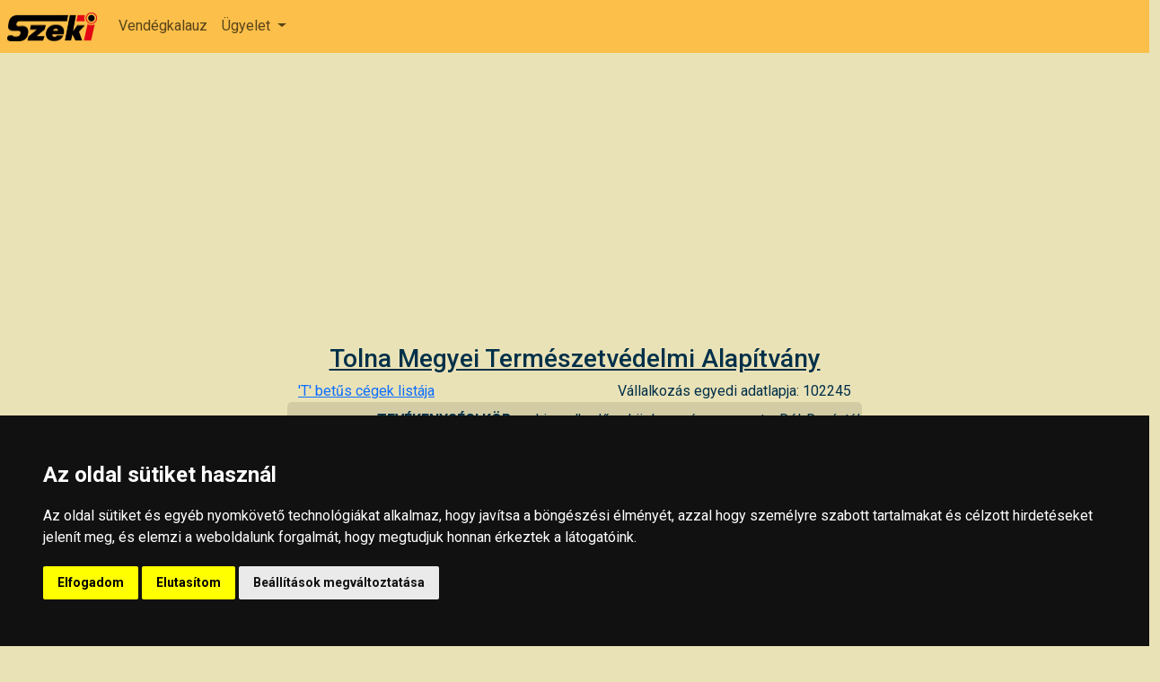

--- FILE ---
content_type: text/html; charset=UTF-8
request_url: https://www.szeki.hu/vallalkozas/tolna_megyei_termeszetvedelmi_alapitvany
body_size: 3482
content:

<!DOCTYPE html>
<html lang="hu">
<head>
    <meta charset="UTF-8">
    <meta name="viewport" content="width=device-width, initial-scale=1.0">
    <title>Tolna Megyei Természetvédelmi Alapítvány - Szeki.hu</title>
    <meta name="description" content="kiemelkedően közhasznú szervezet a Dél-Dunántúl természeti értékeiért, Természetvédelem" />
    <meta name="google-adsense-account" content="ca-pub-6453106419712047">
    <meta itemprop="name" content="szeki.hu">
    <meta itemprop="description" content="kiemelkedően közhasznú szervezet a Dél-Dunántúl természeti értékeiért, Természetvédelem">
    <meta itemprop="image" content="https://www.szeki.hu/fblogo.jpg">
    <meta property="og:site_name" content="www.szeki.hu"/>
    <meta property="og:locale" content="hu_HU"/>
    <meta property="og:image" content="/fblogo.jpg">
    <meta property="og:title" content="Tolna Megyei Természetvédelmi Alapítvány - Szeki.hu"/>
    <meta property="og:type" content="website"/>
    <meta property="og:url" content="https://www.szeki.hu/"/>
    <meta property="og:description" content="kiemelkedően közhasznú szervezet a Dél-Dunántúl természeti értékeiért, Természetvédelem"/>
    <meta name="revisit-after" content="1 days"/>
    <meta name="language" content="HU"/>
    <meta name="robots" content="index, follow"/>
    <link rel="apple-touch-icon" sizes="180x180" href="/img/favicon/apple-touch-icon.png">
    <link rel="icon" type="image/png" sizes="32x32" href="/img/favicon/favicon-32x32.png">
    <link rel="icon" type="image/png" sizes="16x16" href="/img/favicon/favicon-16x16.png">
    <link rel="manifest" href="/site.webmanifest">
    <meta name="msapplication-TileColor" content="#da532c">
    <meta name="theme-color" content="#ffffff">
    <link rel="stylesheet" href="https://unpkg.com/leaflet@1.7.1/dist/leaflet.css" />
    <link href="/css/bootstrap.min.css" rel="stylesheet">
    <link rel="stylesheet" href="/css/style.css">
    <script async src="https://pagead2.googlesyndication.com/pagead/js/adsbygoogle.js?client=ca-pub-6453106419712047"
     crossorigin="anonymous"></script>
    <!-- Matomo -->
    <script>
      var _paq = window._paq = window._paq || [];
      /* tracker methods like "setCustomDimension" should be called before "trackPageView" */
      _paq.push(['trackPageView']);
      _paq.push(['enableLinkTracking']);
      (function() {
        var u="//matomo.n4.hu/";
        _paq.push(['setTrackerUrl', u+'matomo.php']);
        _paq.push(['setSiteId', '3']);
        var d=document, g=d.createElement('script'), s=d.getElementsByTagName('script')[0];
        g.async=true; g.src=u+'matomo.js'; s.parentNode.insertBefore(g,s);
      })();
    </script>
    <!-- End Matomo Code -->
</head>
<body>
	<!-- Cookie Consent -->
	<script src="/js/cookie-consent-4.1.0.js?20260201124116" charset="UTF-8"></script>
	<script>
	document.addEventListener('DOMContentLoaded', function () {
		cookieconsent.run({
			"notice_banner_type":                   "headline",
			"notice_banner_append":                 "beforeend",
			"consent_type":                         "express",
			"palette":                              "dark",
			"language":                             "hu",
			"page_load_consent_levels":             ["strictly-necessary"],
			"notice_banner_reject_button_hide":     false,
			"preferences_center_close_button_hide": false,
			"page_refresh_confirmation_buttons":    false,
			"website_privacy_policy_url":           "https://szeki.hu/adatvedelmi-iranyelvek"
		});
	});
	</script>
	<!-- End Cookie Consent -->

    <div class="container-fluid mb-3">
        <header>
            <nav class="navbar ps-2 navbar-expand-lg bg-light">
                <div class="container-fluid">
                  <a class="navbar-brand" href="/"><img style="max-width:100px;" class="img-responsive" src="/img/szeki-logo/szeki-logo-clean3.png" alt="Szeki.hu logó"></a>
                  <button class="navbar-toggler me-2" type="button" data-bs-toggle="collapse" data-bs-target="#navbarSupportedContent" aria-controls="navbarSupportedContent" aria-expanded="false" aria-label="Toggle navigation">
                    <span class="navbar-toggler-icon"></span>
                  </button>
                  <div class="collapse navbar-collapse" id="navbarSupportedContent">
                    <ul class="navbar-nav me-auto mb-2 mb-lg-0">
<!--
                      <li class="nav-item nav-item-underline">
                        <a class="nav-link active" aria-current="page" href="/">Home</a>
                      </li>
-->
                      <li class="nav-item nav-item-underline">
                        <a class="nav-link" href="/turista/">Vendégkalauz</a>
                      </li>
                      <li class="nav-item dropdown">
                        <a class="nav-link dropdown-toggle" href="#" role="button" data-bs-toggle="dropdown" aria-expanded="false">
                          Ügyelet
                        </a>
                        <ul class="dropdown-menu">
                          <li><a class="dropdown-item" href="/fogaszati_ugyelet/">Fogászati ügyelet</a></li>
                          <li><a class="dropdown-item" href="/gyogyszertari_ugyelet/">Gyógyszertári ügyelet</a></li>
                        </ul>
                      </li>
                    </ul>
<!--
                    <form class="d-flex pe-4" role="search">
                      <input class="form-control me-2" type="search" placeholder="Keresés" aria-label="Search">
                      <button class="btn btn-light" type="submit"><i class="fas fa-search"></i></button>
                    </form>
-->
                  </div>
                </div>
              </nav>
        </header>


<input type="hidden" name="needMap" id="needMap" value="1">
<input type="hidden" name="companyAddress" id="companyAddress" value="7100 Szekszárd, Szent István tér 10  ">
<section>
  <div class="row mt-4 px-xs-2">
        <div class="col text-center text-decoration-underline"><h3>Tolna Megyei Természetvédelmi Alapítvány</h3></div>
  </div>
  <div class="companyTopButtons d-none d-sm-block col-sm-12 col-md-10 col-xl-6 col-xxl-6 mx-auto">
    <div class="row mx-1 mx-sm-0">
      <div class="col"><a class="link" href="/beturendes/vallalkozas/t/">'T' betűs cégek listája</a></div>
      <div class="col text-end">Vállalkozás egyedi adatlapja: 102245</div>
    </div>
  </div>
  <div class="companySection py-2 d-none d-sm-block col-sm-12 col-md-10 col-xl-6 col-xxl-6 mx-auto">
    <div class="row">
        <div class="col-5 text-end fw-bold">TEVÉKENYSÉGI KÖR:</div>
        <div class="col-7 text-start">kiemelkedően közhasznú szervezet a Dél-Dunántúl természeti értékeiért</div>
    </div>
    <div class="row">
        <div class="col-5 text-end fw-bold">HELY:</div>
        <div class="col-7 text-start">7100 Szekszárd, Szent István tér 10  </div>
    </div>
    <div class="row">
        <div class="col-5 text-end fw-bold">TELEFON:</div>
        <div class="col-7 text-start">30/2006222</div>
    </div>
    <div class="row">
        <div class="col-5 text-end fw-bold">FAX:</div>
        <div class="col-7 text-start"></div>
    </div>
    <div class="row">
        <div class="col-5 text-end fw-bold">E-MAIL:</div>
        <div class="col-7 text-start"><a class="link" href="mailto:">tmta@tmta.hu</a></div>
    </div>
    <div class="row">
        <div class="col-5 text-end fw-bold">HONLAP:</div>
        <div class="col-7 text-start"><a class="link" target="_blank" href=""></a></div>
    </div>
    <div class="row">
        <div class="col-5 text-end fw-bold">NYITVA TARTÁS:</div>
        <div class="col-7 text-start">
	          </div>
    </div>
    <div class="row">
        <div class="col-5 text-end fw-bold">TERMÉKEK, SZOLGÁLTATÁSOK:</div>
        <div class="col-7 text-start">
	
          <a class="link" href="/beturendes/termekek/termeszetvedelem/">Természetvédelem</a>        </div>
    </div>
    <div class="row">
        <div class="col-5 text-end fw-bold">KAPCSOLÓDÓ KATEGÓRIÁK:</div>
        <div class="col-7 text-start">
	
		<a class="link" href="//alapitvanyok/">Alapítványok</a>        </div>
    </div>
    <div class="row mt-3">
      <div class="col">
        <div id="map"></div>
      </div>
    </div>
    <div class="row ps-1 mt-2">
        <div class="col"><span class="fw-bold">Adatok legutóbbi ellenőrzésének dátuma:</span> 2017.01.25</div>
    </div>
    <div class="row ps-1">
        <div class="col">Ha a fenti adatokban hibát talál, azt az <a class="link" target="_blank" href="/kapcsolat">itt</a> olvasható módokon jelentheti be.</div>
    </div>


  </div>
  <!-- MOBIL NÉZET -->
  <div class="py-2 companySelectionMobileOnly col-xs-12 d-sm-none mx-auto">
    <div class="row text-center">
      <div class="col"><a class="link" href="/beturendes/vallalkozas/t/">'T' betűs cégek listája</a></div>
    </div>
    <div class="row text-center mb-2">
      <div class="col">Vállalkozás egyedi adatlapja: 102245</div>
    </div>
  </div>
  <div class="companySection py-2 companySelectionMobileOnly col-xs-12 d-sm-none mx-auto">
    <div class="row">
        <div class="col text-center fw-bold">TEVÉKENYSÉGI KÖR:</div>
    </div>
    <div class="row">
        <div class="col text-center">kiemelkedően közhasznú szervezet a Dél-Dunántúl természeti értékeiért</div>
    </div>
    <div class="row mt-2">
        <div class="col text-center fw-bold">HELY:</div>
    </div>
    <div class="row">
        <div class="col text-center">7100 Szekszárd, Szent István tér 10  </div>
    </div>
    <div class="row mt-2">
        <div class="col text-center fw-bold">TELEFON:</div>
    </div>
    <div class="row">
        <div class="col text-center">30/2006222, </div>
    </div>
    <div class="row mt-2">
        <div class="col text-center fw-bold">FAX:</div>
    </div>
    <div class="row">
        <div class="col text-center"></div>
    </div>
    <div class="row mt-2">
        <div class="col text-center fw-bold">E-MAIL:</div>
    </div>
    <div class="row">
        <div class="col text-center"><a class="link" href="mailto:">tmta@tmta.hu</a></div>
    </div>
    <div class="row mt-2">
        <div class="col text-center fw-bold">HONLAP:</div>
    </div>
    <div class="row">
        <div class="col text-center"><a class="link" target="_blank" href=""></a></div>
    </div>
    <div class="row mt-2">
        <div class="col text-center fw-bold">NYITVA TARTÁS:</div>
    </div>
	    <div class="row mt-2">
        <div class="col text-center fw-bold">TERMÉKEK, SZOLGÁLTATÁSOK:</div>
    </div>
    <div class="row">
        <div class="col text-center">
	  
          <a class="link" href="/beturendes/termekek/termeszetvedelem/">Természetvédelem</a>        </div>
    </div>
    <div class="row mt-2">
        <div class="col text-center fw-bold">KAPCSOLÓDÓ KATEGÓRIÁK:</div>
    </div>
    <div class="row">
        <div class="col text-center">
	  
		<a class="link" href="//alapitvanyok/">Alapítványok</a>        </div>
    </div>
    <div class="row">
      <div class="col" style="display:flex;flex-direction:column;border:5px solid black;">
        <div id="mapMobile" style="width:100%;height:300px;"></div>
      </div>
    </div>
    <div class="row mt-2 px-1">
        <div class="col text-center fw-bold">Ha a fenti adatokban hibát talál, azt az <a class="link" target="_blank" href="/kapcsolat">itt</a> olvasható módokon jelentheti be.</div>
    </div>
    <div class="row mt-2">
        <div class="col text-center fw-bold">Adatok legutóbbi ellenőrzésének dátuma:</div>
    </div>
    <div class="row">
        <div class="col text-center">
	  2017.01.25        </div>
    </div>
  </div>
</section>
    <footer>
        <div class="row"><div class="col"><a href="/kapcsolat" class="link2">KAPCSOLAT</a> | <a href="#" class="link2">HIRDETÉS</a></div></div>
        <div class="row"><div class="col">Minden jog fenntartva © 2002 - 2026 Szeki.hu</div></div>
    </footer>
    </div>
    <script src="https://unpkg.com/leaflet@1.7.1/dist/leaflet.js"></script>
    <script src="https://ajax.googleapis.com/ajax/libs/jquery/3.5.1/jquery.min.js"></script>
    <script src="/js/bootstrap.bundle.min.js"></script>
    <script src="/js/app.js"></script>
    <script src="/js/fontawesome.js"></script>
</body>
</html>

--- FILE ---
content_type: text/html; charset=utf-8
request_url: https://www.google.com/recaptcha/api2/aframe
body_size: 268
content:
<!DOCTYPE HTML><html><head><meta http-equiv="content-type" content="text/html; charset=UTF-8"></head><body><script nonce="ZdVIUyrun-4LGD-iRGRsfQ">/** Anti-fraud and anti-abuse applications only. See google.com/recaptcha */ try{var clients={'sodar':'https://pagead2.googlesyndication.com/pagead/sodar?'};window.addEventListener("message",function(a){try{if(a.source===window.parent){var b=JSON.parse(a.data);var c=clients[b['id']];if(c){var d=document.createElement('img');d.src=c+b['params']+'&rc='+(localStorage.getItem("rc::a")?sessionStorage.getItem("rc::b"):"");window.document.body.appendChild(d);sessionStorage.setItem("rc::e",parseInt(sessionStorage.getItem("rc::e")||0)+1);localStorage.setItem("rc::h",'1769906480687');}}}catch(b){}});window.parent.postMessage("_grecaptcha_ready", "*");}catch(b){}</script></body></html>